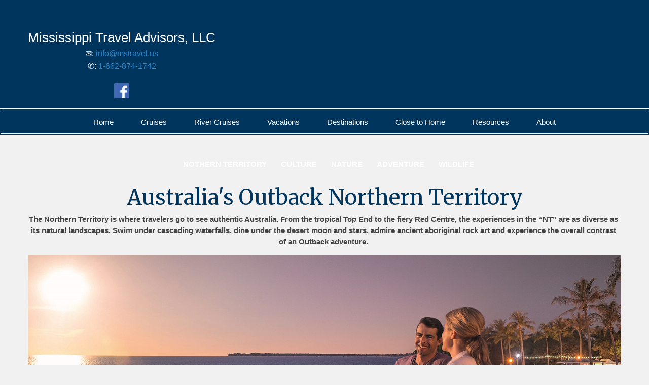

--- FILE ---
content_type: text/html; charset=utf-8
request_url: http://mississippitraveladvisors.nexciteindependent.com/Info/Destination/northernterritory
body_size: 11271
content:

<!DOCTYPE html>
<html class="nx-html html-default Theme-Water ThemePalette-None MenuTheme-Water-Center ButtonTheme-Square-BlueDark">
<head>
    <title>Northern Territory - Mississippi Travel Advisors, LLC</title>
    <meta http-equiv="X-UA-Compatible" content="IE=edge" />
    <meta name="viewport" content="width=device-width, initial-scale=1.0" />
    <meta name="keywords" />
    <meta name="title" />
    <meta name="description" />

            <meta property="og:title" content="Mississippi Travel Advisors, LLC" />
            <meta property="og:site_name" content="Mississippi Travel Advisors, LLC" />
            <meta property="og:type" content="website" />
            <meta property="og:url" content="http://mississippitraveladvisors.nexciteindependent.com/Info/Destination/northernterritory" />


    <script src="/bundles/scripts/jquery?v=235DeCRyc2KKtm5-u-WowaGmWHU3ft44y448NxHpMf41"></script>
<script src="/bundles/scripts/bootstrap5?v=4xk_MoODmJAnsMy2sTeG1AoO-wn2tXILqDHA8pXL-vY1"></script>
<script src="/bundles/scripts/jssor4?v=qrCahNVF72WP8OHfx2N4HOINXaaOZ6RYJfNutogv3ck1"></script>
<script src="/bundles/scripts/site?v=6VbQXeNcYpAxrpVc4V5-tvHux_xhuYmac6YZSxXq2HU1"></script>

    <link href="/content/bundle_bootstrap5?v=9RWLWydDpUL4pAJirTWj6SDsp4lRmXZCU1_qRxrC9Gw1" rel="stylesheet"/>
<link href="/content/bundle_bootstrap5legacy?v=ask4cp_v0aaVuK1kE98r7QDHNlvupYVpj5gOKRg45sk1" rel="stylesheet"/>
<link href="/content/styles/bundle_jssor4?v=Fd6JtXbbixtKhJTSlKCmWXTkeltHzGvArQvQHVA96Jc1" rel="stylesheet"/>
<link href="/content/styles/bundle_site4?v=-tx92udKzIirCsmXqk_QIUB2LesP6NHrKCc-KThihAM1" rel="stylesheet"/>
<link href="/content/themes/default/styles/bundle_sitedefaultthemev4?v=iSepIp0gp1S8Am3bHiTj5iGn4ww3QwBfe86wpH70Yr41" rel="stylesheet"/>
<link href="/content/FontAwesome-v6/css/bundle_FontAwesomeV6?v=J0OudxTax-GztcYFnvHcoL5iXXSDyHpo_S3WVIq5rsM1" rel="stylesheet"/>
<link href="https://fonts.googleapis.com/css?family=Open+Sans&v=5.25.7.0" rel="stylesheet"/>
<link href="https://fonts.googleapis.com/css?family=Rubik&v=5.25.7.0" rel="stylesheet"/>
<link href="https://fonts.googleapis.com/css?family=Gilda+Display&v=5.25.7.0" rel="stylesheet"/>
<link href="https://fonts.googleapis.com/css?family=Roboto&v=5.25.7.0" rel="stylesheet"/>
<link href="https://fonts.googleapis.com/css?family=Merriweather&v=5.25.7.0" rel="stylesheet"/>
<link href="/Content/Themes-v4/Water/Styles/Water.css?v=5.25.7.0" rel="stylesheet"/>
<link href="/Content/Themes-v4/Water/Styles/MenuThemes/Center.css?d=1768652213&v=5.25.7.0" rel="stylesheet"/>
<link href="/SiteContent/NX2/Sites/3152-376442/Styles/Theme.css?d=1768652213&v=5.25.7.0" rel="stylesheet"/>
<link href="/Content/Themes-v4/Buttons/Default/Square.css?v=5.25.7.0" rel="stylesheet"/>
<link href="/Content/Themes-v4/Buttons/Default/Colors/BlueDark.css?v=5.25.7.0" rel="stylesheet"/>
<link href="/Content/Themes-v4/Buttons/Action/Square.css?v=5.25.7.0" rel="stylesheet"/>
<link href="/Content/Themes-v4/Buttons/Action/Colors/BlueDark.css?v=5.25.7.0" rel="stylesheet"/>

    <style>
.nx-menu nav ul li a {
    padding: 14px 27px;
}
</style>
        <script async src="https://www.googletagmanager.com/gtag/js?id=G-RD2NEM3G1Q"></script>
        <script>
            window.dataLayer = window.dataLayer || [];
            function gtag() { window.dataLayer.push(arguments); }
            gtag('js', new Date());
            gtag('config', 'G-RD2NEM3G1Q', { cookie_flags: 'Secure' });
                    </script>
    <!-- TandemHeaderArea -->
    <script>var Image1 = new Image(1, 1); Image1.src = "//data.vacationport.net/NexCiteTracking.png?NXSiteId=3152&v=1768721348&PageName=%2fInfo%2fDestination%2fnorthernterritory&Referrer=";</script>


</head>
<body class="nx-body body-default">
                

        <div class="nx-menu-top">
            <div class="nx-menu d-none d-sm-block">
                
        <nav class="navbar navbar-expand-sm">
            <div class="container-fluid">
                                    <button class="navbar-toggler" type="button" data-bs-toggle="collapse" data-bs-target="#collapsibleNavbar">
                        <span class="navbar-toggler-icon"></span>
                    </button>
                    <div class="collapse navbar-collapse" id="collapsibleNavbar">
                        <div class="d-flex w-100">
                            <ul class="navbar-nav justify-content-center w-100">
            <li class="nav-item ">
                <a href="http://mississippitraveladvisors.nexciteindependent.com/">Home</a>
            </li>
            <li class="nav-item ">
                <a href="http://mississippitraveladvisors.nexciteindependent.com/Page/Cruises">Cruises</a>
            </li>
            <li class="nav-item ">
                <a href="http://mississippitraveladvisors.nexciteindependent.com/Page/RiverCruises">River Cruises</a>
            </li>
            <li class="nav-item ">
                <a href="http://mississippitraveladvisors.nexciteindependent.com/Page/Vacations">Vacations</a>
            </li>
            <li class="nav-item ">
                <a href="http://mississippitraveladvisors.nexciteindependent.com/Info/Destination/DestinationOverview?mid=62657" target="">Destinations</a>
            </li>
            <li class="nav-item ">
                <a href="http://mississippitraveladvisors.nexciteindependent.com/Page/ClosetoHome">Close to Home</a>
            </li>
            <li class="nav-item ">
                <a href="http://mississippitraveladvisors.nexciteindependent.com/Page/Resources">Resources</a>
            </li>
            <li class="nav-item ">
                <a href="http://mississippitraveladvisors.nexciteindependent.com/Page/About">About</a>
            </li>
                            </ul>
                        </div>
                    </div>
            </div>
        </nav>

            </div>
        </div>
        <div class="nx-mobile-menu d-block d-sm-none">

            

            <nav id="menuGroup" class="navbar navbar-default">
                                    <button class="navbar-toggler ml-auto" type="button" data-bs-toggle="collapse" data-bs-target="#nxMobileMenu" aria-controls="nxMobileMenu" aria-expanded="false" aria-label="Toggle navigation">
                        <span class="navbar-toggler-icon">
                            <i class="fas fa-bars"></i>
                        </span>
                    </button>
                    <div class="collapse navbar-collapse" id="nxMobileMenu">
                        <ul class="navbar-nav mr-auto">
            <li id="menuGroup-60620" class="nav-item  ">
                    <a href="http://mississippitraveladvisors.nexciteindependent.com/" class="nav-link ">Home</a>
            </li>
            <li id="menuGroup-60617" class="nav-item  ">
                    <a href="http://mississippitraveladvisors.nexciteindependent.com/Page/Cruises" class="nav-link ">Cruises</a>
            </li>
            <li id="menuGroup-60613" class="nav-item  ">
                    <a href="http://mississippitraveladvisors.nexciteindependent.com/Page/RiverCruises" class="nav-link ">River Cruises</a>
            </li>
            <li id="menuGroup-60618" class="nav-item  ">
                    <a href="http://mississippitraveladvisors.nexciteindependent.com/Page/Vacations" class="nav-link ">Vacations</a>
            </li>
            <li id="menuGroup-62657" class="nav-item  ">
                    <a href="http://mississippitraveladvisors.nexciteindependent.com/Info/Destination/DestinationOverview?mid=62657" class="nav-link " target="">Destinations</a>
            </li>
            <li id="menuGroup-69833" class="nav-item  ">
                    <a href="http://mississippitraveladvisors.nexciteindependent.com/Page/ClosetoHome" class="nav-link ">Close to Home</a>
            </li>
            <li id="menuGroup-60615" class="nav-item  ">
                    <a href="http://mississippitraveladvisors.nexciteindependent.com/Page/Resources" class="nav-link ">Resources</a>
            </li>
            <li id="menuGroup-60619" class="nav-item  ">
                    <a href="http://mississippitraveladvisors.nexciteindependent.com/Page/About" class="nav-link ">About</a>
            </li>
                        </ul>
                    </div>
            </nav>

        </div>
        <div class="nx-header">
                <div id="ContentArea-Header" class="nx-container-header nx-container-size-default">
    <div class="row " style="">
            <div id="column-textblock-535050" class="col-md-4 column-page-element column-textblock">




<div id="textblock-535050" class="textblock" style="padding: 15px;  ">


        <div class="contentrow">
<div data-nxtokendisplay="Logo">
<p style="text-align: center;"><img alt="" src="https://secure.latesttraveloffers.net/NexCite.Admin/SiteContent/nx2/Sites/3152-376442/CustomContent/01Logos/MTA%20logo.jpg"></p>
</div>

<p style="text-align: center;"><span style="font-size: 26px;">Mississippi Travel Advisors, LLC</span><br>
<span style="font-size: 16px;">✉: <script type="text/javascript">WriteTransform("\u003cn uers=\"znvygb:vasb@zfgeniry.hf\"\u003evasb@zfgeniry.hf\u003c/n\u003e")</script><br>
✆: <a href="tel:1-662-874-1742">1-662-874-1742</a></span></p>

<div style="text-align: center; display: block;">
<div data-nxtokendisplay="Facebook" style="display: inline-block;"><a href="https://www.facebook.com/MississippiTravelAdvisors" target="_blank"><img alt="" src="/SiteContent/nx2/Sites/3152-376442/CustomContent/SocMedIcons/Facebook.png" style="margin: 5px 3px; width: 30px; height: 30px;"></a></div>










</div>
        </div>
</div>



                            </div>
            <div id="column-textblock-480251" class="col-md-8 column-page-element column-textblock">




<div id="textblock-480251" class="textblock" style="padding: 15px;  ">


        <div class="contentrow">

        </div>
</div>



                            </div>
    </div>
    </div>



        </div>
        <div class="nx-menu-bottom">
            <div class="nx-menu container size-default d-none d-sm-block">
                <nav>

                    
        <nav class="navbar navbar-expand-sm">
            <div class="container-fluid">
                                    <button class="navbar-toggler" type="button" data-bs-toggle="collapse" data-bs-target="#collapsibleNavbar">
                        <span class="navbar-toggler-icon"></span>
                    </button>
                    <div class="collapse navbar-collapse" id="collapsibleNavbar">
                        <div class="d-flex w-100">
                            <ul class="navbar-nav justify-content-center w-100">
            <li class="nav-item ">
                <a href="http://mississippitraveladvisors.nexciteindependent.com/">Home</a>
            </li>
            <li class="nav-item ">
                <a href="http://mississippitraveladvisors.nexciteindependent.com/Page/Cruises">Cruises</a>
            </li>
            <li class="nav-item ">
                <a href="http://mississippitraveladvisors.nexciteindependent.com/Page/RiverCruises">River Cruises</a>
            </li>
            <li class="nav-item ">
                <a href="http://mississippitraveladvisors.nexciteindependent.com/Page/Vacations">Vacations</a>
            </li>
            <li class="nav-item ">
                <a href="http://mississippitraveladvisors.nexciteindependent.com/Info/Destination/DestinationOverview?mid=62657" target="">Destinations</a>
            </li>
            <li class="nav-item ">
                <a href="http://mississippitraveladvisors.nexciteindependent.com/Page/ClosetoHome">Close to Home</a>
            </li>
            <li class="nav-item ">
                <a href="http://mississippitraveladvisors.nexciteindependent.com/Page/Resources">Resources</a>
            </li>
            <li class="nav-item ">
                <a href="http://mississippitraveladvisors.nexciteindependent.com/Page/About">About</a>
            </li>
                            </ul>
                        </div>
                    </div>
            </div>
        </nav>

                </nav>
            </div>
        </div>
    <div class="nx-page">
            <div id="ContentArea-Page" class="nx-container-page nx-container-size-default">
    <div class="row " style="">
            <div id="column-textblock-480623" class="col-md-12 column-page-element column-textblock">




<div id="textblock-480623" class="textblock" style="padding: 15px;  ">


        <div class="contentrow">
<div style="color: rgb(31, 36, 38); font-size: 15px;">&nbsp;</div>

<div class="bg2" style="color: rgb(31, 36, 38); font-size: 15px;">
<p style="margin-top: -10px; text-align: center; padding-top: 20px; padding-bottom: 14px; padding-left: 15px;"><a href="/Info/Destination/northernterritory"><strong style="color: rgb(255, 255, 255); text-transform: uppercase;"><span style="color:#FFFFFF;">N</span></strong></a><span style="color:#FFFFFF;"><a href="/Info/Destination/northernterritory"><strong style="color: rgb(255, 255, 255); text-transform: uppercase;">othern Territory</strong></a>&nbsp;&nbsp;&nbsp;&nbsp;&nbsp;&nbsp;<a href="/Info/Destination/CULTURE">&nbsp;</a></span><a href="/Info/Destination/CULTURE"><strong style="color: rgb(255, 255, 255); text-transform: uppercase;"><span style="color:#FFFFFF;">Culture</span></strong></a><span style="color:#FFFFFF;"><a href="/Info/Destination/CULTURE">&nbsp;</a>&nbsp;&nbsp;&nbsp;&nbsp;&nbsp;&nbsp;</span><a href="/Info/Destination/NATUREANDNATIONALPARKS"><strong style="color: rgb(255, 255, 255); text-transform: uppercase;"><span style="color:#FFFFFF;">Nature</span></strong></a><span style="color:#FFFFFF;"><a href="/Info/Destination/NATUREANDNATIONALPARKS">&nbsp;</a>&nbsp;&nbsp;&nbsp;&nbsp;&nbsp;<a href="/Info/Destination/ADVENTURE">&nbsp;</a></span><a href="/Info/Destination/ADVENTURE"><strong style="color: rgb(255, 255, 255); text-transform: uppercase;"><span style="color:#FFFFFF;">Adventure</span></strong></a><span style="color:#FFFFFF;"><a href="/Info/Destination/ADVENTURE">&nbsp;</a>&nbsp;&nbsp;&nbsp;&nbsp;&nbsp;<a href="/Info/Destination/WILDLIFE">&nbsp;</a></span><a href="/Info/Destination/WILDLIFE"><strong style="color: rgb(255, 255, 255); text-transform: uppercase;"><span style="color:#FFFFFF;">Wildlife</span></strong></a></p>
</div>

<h1 style="text-align: center;">Australia&#39;s Outback Northern Territory</h1>

<p dir="ltr" style="line-height: 1.38; margin-top: 0pt; margin-bottom: 8pt; text-align: center;"><span id="docs-internal-guid-a0ab7f89-7fff-4d3c-1a50-11d37933c7cc"><span style="font-size: 11.5pt; font-family: Arial; background-color: transparent; font-weight: 700; font-variant-numeric: normal; font-variant-east-asian: normal; vertical-align: baseline; white-space: pre-wrap;">The Northern Territory is where travelers go to see authentic Australia. From the tropical Top End to the fiery Red Centre, the experiences in the &ldquo;NT&rdquo; are as diverse as its natural landscapes. Swim under cascading waterfalls, dine under the desert moon and stars, admire ancient aboriginal rock art and experience the overall contrast of an Outback adventure. </span></span></p>

<p><div class="page-element slideshow flexcenter" style="">
        <div style="max-width: 100%; ">
            <div class="contentrow">
                <div id="slideshow-480630-placeholder" class="placeholder-glow">
                    <span class="placeholder">
                        <img src="/Content/Images/Slideshow-Placeholder.png" style="width: 100%" class="img-fluid" alt="Slideshow placeholder">
                    </span>
                </div>
                <div id="slideshow-480630" style="position: relative; top: 0; left: 0; width: 1600px; max-width: 100%; height: 700px; overflow: hidden;">
                    <!-- Slides Container -->
                    <div id="slideshow-480630-container" style="cursor: move; position: absolute; left: 0; top: 0; width: 1600px; height: 700px; overflow: hidden;" data-u="slides" data-autocenter="2">
                                <div data-fillmode="2">
                                    <img src="/SiteContent/nx2/Sites/1-386988/CustomContent/NorthernTerritory/Mindil Beach - TA hero image.jpg" data-u="image" alt="Slideshow Image">
                                    <div data-u="thumb"></div>
                                </div>
                                <div data-fillmode="2">
                                    <img src="/SiteContent/nx2/Sites/1-386988/CustomContent/NorthernTerritory/Gunlom Edit (2).jpg" data-u="image" alt="Slideshow Image">
                                    <div data-u="thumb"></div>
                                </div>
                                <div data-fillmode="2">
                                    <img src="/SiteContent/nx2/Sites/1-386988/CustomContent/NorthernTerritory/120888-51.jpg" data-u="image" alt="Slideshow Image">
                                    <div data-u="thumb"></div>
                                </div>
                                <div data-fillmode="2">
                                    <img src="/SiteContent/nx2/Sites/1-386988/CustomContent/NorthernTerritory/Northern Rockhole - Jatbula Trail%2C Nitmiluk National Park 1.jpg" data-u="image" alt="Slideshow Image">
                                    <div data-u="thumb"></div>
                                </div>
                                <div data-fillmode="2">
                                    <img src="/SiteContent/nx2/Sites/1-386988/CustomContent/NorthernTerritory/Uluru_Sounds_of_silence_dinner.jpg" data-u="image" alt="Slideshow Image">
                                    <div data-u="thumb"></div>
                                </div>
                                <div data-fillmode="2">
                                    <img src="/SiteContent/nx2/Sites/1-386988/CustomContent/NorthernTerritory/ARBNTKingsCanyon0414_719.jpg" data-u="image" alt="Slideshow Image">
                                    <div data-u="thumb"></div>
                                </div>
                    </div>

                        <div data-u="arrowleft" class="jssor-arrow" style="width: 100px; height: 75px; top: 0; left: 0;" data-autocenter="2" data-scale="0.75" data-scale-left="0.75">
                            <svg viewbox="2000 0 12000 16000" style="position: absolute; top: 0; left: 0; width: 100%; height: 100%;">
                                <path class="c" d="M4800,14080h6400c528,0,960-432,960-960V2880c0-528-432-960-960-960H4800c-528,0-960,432-960,960 v10240C3840,13648,4272,14080,4800,14080z"></path>
                                <path class="a" d="M6860.8,8102.7l1693.9,1693.9c28.9,28.9,63.2,43.4,102.7,43.4s73.8-14.5,102.7-43.4l379-379 c28.9-28.9,43.4-63.2,43.4-102.7c0-39.6-14.5-73.8-43.4-102.7L7926.9,8000l1212.2-1212.2c28.9-28.9,43.4-63.2,43.4-102.7 c0-39.6-14.5-73.8-43.4-102.7l-379-379c-28.9-28.9-63.2-43.4-102.7-43.4s-73.8,14.5-102.7,43.4L6860.8,7897.3 c-28.9,28.9-43.4,63.2-43.4,102.7S6831.9,8073.8,6860.8,8102.7L6860.8,8102.7z"></path>
                            </svg>
                        </div>
                        <div data-u="arrowright" class="jssor-arrow" style="width: 100px; height: 75px; top: 0; right: 0;" data-autocenter="2" data-scale="0.75" data-scale-right="0.75">
                            <svg viewbox="2000 0 12000 16000" style="position: absolute; top: 0; left: 0; width: 100%; height: 100%;">
                                <path class="c" d="M11200,14080H4800c-528,0-960-432-960-960V2880c0-528,432-960,960-960h6400 c528,0,960,432,960,960v10240C12160,13648,11728,14080,11200,14080z"></path>
                                <path class="a" d="M9139.2,8102.7L7445.3,9796.6c-28.9,28.9-63.2,43.4-102.7,43.4c-39.6,0-73.8-14.5-102.7-43.4 l-379-379c-28.9-28.9-43.4-63.2-43.4-102.7c0-39.6,14.5-73.8,43.4-102.7L8073.1,8000L6860.8,6787.8 c-28.9-28.9-43.4-63.2-43.4-102.7c0-39.6,14.5-73.8,43.4-102.7l379-379c28.9-28.9,63.2-43.4,102.7-43.4 c39.6,0,73.8,14.5,102.7,43.4l1693.9,1693.9c28.9,28.9,43.4,63.2,43.4,102.7S9168.1,8073.8,9139.2,8102.7L9139.2,8102.7z"></path>
                            </svg>
                        </div>
                                                        </div>
            </div>
        </div>
    </div>
    <script>
        $(function () {
            let currentSlideIndex = null;
            const externalTextElements = [];
                
                externalTextElements.push({
                    targetExternalElementId: '',
                    externalText: ''
                });
                
                
                externalTextElements.push({
                    targetExternalElementId: '',
                    externalText: ''
                });
                
                
                externalTextElements.push({
                    targetExternalElementId: '',
                    externalText: ''
                });
                
                
                externalTextElements.push({
                    targetExternalElementId: '',
                    externalText: ''
                });
                
                
                externalTextElements.push({
                    targetExternalElementId: '',
                    externalText: ''
                });
                
                
                externalTextElements.push({
                    targetExternalElementId: '',
                    externalText: ''
                });
                

            function ScaleSlider480630() {
                    var paddingLeft = parseInt($('#slideshow-480630').closest('.textblock').css('padding-left'));
                    var paddingRight = parseInt($('#slideshow-480630').closest('.textblock').css('padding-right'));
                    ScaleSlider(jssor_slider480630, 0 + paddingLeft, 0 + paddingRight, 0, "Percent", 1600, $(jssor_slider480630.$Elmt).closest('[class^="col-"]')[0]);
            }

            var options = {
                $AutoPlay: true,
                    $Idle: 5000,
                $FillMode: 2,
                    
                $ArrowNavigatorOptions: {
                    $Class: $JssorArrowNavigator$,
                    $ChanceToShow: 1
                },
                

                $SlideshowOptions: {
                    $Class: $JssorSlideshowRunner$,
                    $Transitions: jssorTransitionFade,
                    $TransitionsOrder: 1,
                },
            };

            var jssor_slider480630 = new $JssorSlider$('slideshow-480630', options);

            ScaleSlider480630();
            bindSliderScaling(ScaleSlider480630);
            $("#slideshow-480630-placeholder").hide();
            $("#slideshow-480630").show();

            function changeExternalText(externalTextElement, skipAnimation) {
                const target = $(`#${externalTextElement.targetExternalElementId}`);
                if (skipAnimation) {
                    target.html(externalTextElement.externalText);
                } else {
                    target.fadeOut('slow', function () {
                        target.html(externalTextElement.externalText);
                        target.fadeIn("slow");
                    });
                }
            }

            function slideChange(position, fromPosition, virtualPosition, virtualFromPosition, skipAnimation) {
                const slideIndex = Math.floor(position);
                const externalTextElement = externalTextElements[slideIndex];
                if (currentSlideIndex != slideIndex && externalTextElement.targetExternalElementId) {
                    changeExternalText(externalTextElement, skipAnimation);
                }
                currentSlideIndex = slideIndex;
            }

            slideChange(0, null, null, null, true);
            jssor_slider480630.$On($JssorSlider$.$EVT_POSITION_CHANGE, slideChange);
            adjustSlideText480630();
            $(window).on('resize', function () {
                adjustSlideText480630();
            });
        });

        function typeInDestinationSelected(elementId) {
            $('#txtTravelDestination' + elementId).select();
        }

        function adjustSlideText480630() {
            const slideshow = $('#slideshow-480630'),
                slideshowWidth = slideshow.width(),
                slideshowHeight = slideshow.height(),
                slideshowScale = getSlideshowScale('#slideshow-480630'),
                slideTextScale = 1 + (1 - slideshowScale), // invert the slideshows scale so that we can apply it to text nodes to keep the original text size
                slideShowTextAreas = slideshow.find('.slideshow-text');

            if (slideShowTextAreas.length) {
                if (slideshowWidth < 600) {
                    slideShowTextAreas.each(function () {
                        const slideShowTextArea = $(this),
                            slideTextNodes = slideShowTextArea.find('p'),
                            emptyNodes = [];
                        let slideTextHeight = 0,
                            prevNodeHasTextContent = null;

                        slideTextNodes.each(function (index) {
                            const p = $(this),
                                span = p.find('> span'),
                                fontSize = parseInt(span.css('font-size')),
                                // Calculate the slide's width by getting the scaled size difference and adding it to the slides width to offset the slideshow container's scaling.
                                // Remove the size of the font from width for both the left and right.
                                // This is required because each slide's width is affected by the sideshow's scaling.
                                scaledSlideWidth = slideshowWidth / slideTextScale + slideshowWidth - (fontSize / slideTextScale * 2);

                            if (p.html() !== '&nbsp;') {
                                p.css({ 'margin-inline': 'auto', 'max-width': `${scaledSlideWidth}px`, transform: `scale(${slideTextScale})` });
                                span.css({ display: 'inline-block' });

                                slideTextHeight -= p.height();

                                // Track previous node to determine if we should check if there are any empty nodes between nodes that have content
                                prevNodeHasTextContent = true;
                            } else if (!prevNodeHasTextContent || !hasEmptyNodesBetweenContent(slideTextNodes, index)) {
                                // Previous node was empty or we don't have any content nodes further down the dom aka there is no empty nodes between 2 content nodes.
                                // We want to perserve any empty nodes between content nodes incase the user wanted to space out text or buttons; ex
                                // #Some Text
                                // Empty node
                                // <Button>
                                emptyNodes.push(p);
                                prevNodeHasTextContent = false;
                            }
                        });

                        // Determine if the text content height is larger than the slideshow height.
                        slideTextNodes.each(function () { slideTextHeight += $(this).height(); });
                        if (emptyNodes.length && slideTextHeight > slideshowHeight) {
                            // Text content height is larger than the slideshow's height; determine how may empty text nodes need to be hidden so that the content can fit within the slideshow's height
                            const emptyTextNodeHeight = emptyNodes[0].height();
                            let numberOfEmptyNodesToHide = getNumberOfEmptyTextNodesToHide(slideshowHeight, slideTextHeight, emptyTextNodeHeight);
                            if (numberOfEmptyNodesToHide > emptyNodes.length) {
                                numberOfEmptyNodesToHide = emptyNodes.length;
                            }
                            for (let i = 0; i < numberOfEmptyNodesToHide; i++) {
                                emptyNodes[i].hide();
                            }
                        }
                    });
                } else {
                    // Remove all custom sizing for each slides text nodes used for mobile
                    slideShowTextAreas.each(function () {
                        $(this).find('p').css({ 'margin-inline': '', 'max-width': '', transform: `` }).show();
                        $(this).find('p').find('span').css({ display: '' });
                    });
                }
            }
        }

        function hasEmptyNodesBetweenContent(slideTextNodes, index) {
            // Check if there is any empty nodes ('&nbsp;') between the previous content mode (text, buttons, other html elements) and a content node further down the DOM.
            let result = false;
            for (let i = index; i < slideTextNodes.length; i++) {
                if ($(slideTextNodes[i]).html() !== '&nbsp;') {
                    result = true;
                    break;
                }
            }
            return result;
        }

        function getNumberOfEmptyTextNodesToHide(slideshowHeight, slideTextHeight, emptyTextNodeHeight, numberOfEmptyTextNodeToHide = 0) {
            // Recursively check the slideshow height vs slide text height - x number of empty nodes to remove until the slide text is the heigth of the slideshow or less than the height of the slide show
            if (slideshowHeight < slideTextHeight - (emptyTextNodeHeight * numberOfEmptyTextNodeToHide)) {
                return getNumberOfEmptyTextNodesToHide(slideshowHeight, slideTextHeight, emptyTextNodeHeight, ++numberOfEmptyTextNodeToHide);
            }
            return numberOfEmptyTextNodeToHide;
        }

        function getSlideshowScale(slideShow) {
            // Get the transform css property from the slideshow element containing the transform scale property.
            // The value will be in the form of matrix(xScale, stretchVertically, stretchHorizontally, yScale, xPosition, yPosition)
            // The regex will return matches for the matrix as a whole (index 0) and all metrix values. We want the xScale value (yScale will be the same as xScale here)
            // which will represent the scale of the slideshow
            const scaleContainer = $(slideShow).find('> div > div:first'),
                scaleMatrix = scaleContainer.css('transform'),
                matrixRegex = /matrix\(\s*(-?\d*\.?\d*),\s*(-?\d*\.?\d*),\s*(-?\d*\.?\d*),\s*(-?\d*\.?\d*),\s*(-?\d*\.?\d*),\s*(-?\d*\.?\d*)\)/,
                scales = scaleMatrix.match(matrixRegex);
            if (scales) {
                return parseFloat(scales[1]);
            } else {
                return 1;
            }
        }
    </script>
        </div>
</div>



                            </div>
    </div>
    <div class="row " style="">
            <div id="column-textblock-480694" class="col-md-8 column-page-element column-textblock">




<div id="textblock-480694" class="textblock" style="padding: 15px;  ">


        <div class="contentrow">
<p>No trip down under is complete without a visit to the spiritual heart of Australia, the Northern Territory. The Territory transcends climates and geographies - from scenic plunge pools in World Heritage-listed&nbsp;<a href="/TravelContent/OfferGroups?OfferGroupId=17497">Kakadu National Park</a>, to the iconic&nbsp;<a href="/TravelContent/OfferGroups?OfferGroupId=17502">Uluru&nbsp;(Ayers Rock)</a> in the Red Centre.</p>

<p><a href="/TravelContent/OfferGroups?OfferGroupId=17485">Darwin</a>, the Territory&rsquo;s vibrant capital city, is a mix of open-air markets, mesmerizing&nbsp;sunsets, aboriginal art galleries and waterfront restaurants.&nbsp; Darwin is also a stepping-stone to some of Australia&rsquo;s greatest natural playgrounds. Experience world-class barramundi fishing, thrilling airboat safaris, or take a short trip to unwind under a free-flowing waterfall in Litchfield National Park.</p>

<p>Bring your camera and a sense of adventure to dual World Heritage-listed&nbsp;<a href="/TravelContent/OfferGroups?OfferGroupId=17497">Kakadu National Park</a>. As you walk, fly, drive or hike through the park, you will see native wildlife, ancient Aboriginal rock art sites, wide, meandering rivers and thundering waterfalls.</p>

<p>The outback meets the tropics in&nbsp;<a href="/TravelContent/OfferGroups?OfferGroupId=17496">Katherine</a>. Head into nearby Nitmiluk National Park to paddle or cruise through the spectacular Nitmiluk (Katherine) Gorge, or hike the trails that follow the&nbsp;<a href="/TravelContent/OfferGroups?OfferGroupId=17496">Katherine&nbsp;</a>River looking out for rock art.</p>

<p>Further south, Australia&rsquo;s Red Centre is the real outback! 200,000 square miles of red dirt, blue skies, desert landscapes and more space than <em>Star Wars.</em></p>

<p>Spend some time in <a href="/TravelContent/OfferGroups?OfferGroupId=17487">Alice Springs</a>, Australia&rsquo;s most famous outback town. Enjoy world-famous indigenous art in the town&rsquo;s galleries, or buy direct from the artist at a nearby community center. Indulge your sense of adventure and hike the popular Larapinta Trail or tour the surrounding East or West MacDonnell Ranges.</p>

<p><a href="/TravelContent/OfferGroups?OfferGroupId=17502">Uluru&nbsp;(Ayers Rock)</a>&nbsp;is Australia&rsquo;s most recognizable, and perhaps the most photographed national landmark. It is located in the heart of Central Australia, and near the equally magnificent&nbsp;<a href="/TravelContent/OfferGroups?OfferGroupId=17503">Kata Tjuta</a>&nbsp;(The Olgas). Continue east through the&nbsp;<a href="/TravelContent/OfferGroups?OfferGroupId=17486">Red Centre</a>&nbsp;and experience Watarraka National Park, home to the mighty chasms of&nbsp;Kings Canyon.</p>

<p>&nbsp;</p>

<div class="row">
<div class="col-md-6" style="text-align: center;"><a href="/Info/Destination/CULTURE"><img alt="" src="/SiteContent/nx2/Sites/1-386988/CustomContent/NorthernTerritory/Aboriginal%20Culture.jpg" style="width: 95%;"></a></div>

<div class="col-md-6" style="text-align: center;"><a href="/Info/Destination/NATUREANDNATIONALPARKS"><img alt="" src="/SiteContent/nx2/Sites/1-386988/CustomContent/NorthernTerritory/Nature.jpg" style="width: 95%;"></a><br>
&nbsp;</div>
</div>

<div class="row">
<div class="col-md-6" style="text-align: center;"><a href="/Info/Destination/ADVENTURE"><img alt="" src="/SiteContent/nx2/Sites/1-386988/CustomContent/NorthernTerritory/Adventure.jpg" style="width: 95%;"></a></div>

<div class="col-md-6" style="text-align: center;"><a href="/Info/Destination/WILDLIFE"><img alt="" src="/SiteContent/nx2/Sites/1-386988/CustomContent/NorthernTerritory/Wildlife.jpg" style="width: 95%;"></a></div>
</div>
        </div>
</div>



                            </div>
            <div id="column-none-0" class="col-md-4 column-page-element column-none">
                    <div class="row " style="">
            <div id="column-textblock-372699" class="col-md-12 column-page-element column-textblock">




<div id="textblock-372699" class="textblock" style=" ">


        <div class="contentrow">
<p><img alt="" src="/SiteContent/nx2/Sites/1-386988/CustomContent/NorthernTerritory/Map_ALL%20Label.png" style="width: 100%;"></p>
        </div>
</div>



                            </div>
    </div>
    <div class="row " style="">
            <div id="column-none-0" class="col-md-12 column-page-element column-none">
                            </div>
    </div>
    <div class="row " style="">
            <div id="column-textblock-373069" class="col-md-12 column-page-element column-textblock">




<div id="textblock-373069" class="textblock" style="padding: 15px;  ">


        <div class="contentrow">
<p style="text-align: center;"></p>
        </div>
</div>



                            </div>
    </div>
            </div>
    </div>
    <div class="row " style="">
            <div id="column-textblock-372826" class="col-md-12 column-page-element column-textblock">




<div id="textblock-372826" class="textblock" style="padding: 15px;  ">


</div>



                            </div>
    </div>
    </div>



    </div>
        <div class="nx-footer">
    <div id="ContentArea-Footer" class="nx-container-footer nx-container-size-default">
    <div class="row " style="">
            <div id="column-textblock-480238" class="col-md-12 column-page-element column-textblock">




<div id="textblock-480238" class="textblock" style="padding: 15px;  ">


        <div class="contentrow">
<p style="text-align: center;">Mississippi Travel Advisors, LLC |&nbsp;✉: <script type="text/javascript">WriteTransform("\u003cn uers=\"znvygb:vasb@zfgeniry.hf\"\u003evasb@zfgeniry.hf\u003c/n\u003e")</script> | ✆: <a href="tel:1-662-874-1742">1-662-874-1742</a></p>
        </div>
</div>



                            </div>
    </div>
    <div class="row " style="">
            <div id="column-socialmediashare-478632" class="col-md-12 column-page-element column-socialmediashare">
        <div class="page-element socialmediashare flexcenter ">
            <div id="socialMediaItems-478632" class="d-table contentrow HorizontalBarSmall" style="max-width: 100%;  padding: 15px; ">
                <ul>
                        <li class="share-Facebook">
                            <a href="https://www.facebook.com/sharer/sharer.php?u=http%3a%2f%2fmississippitraveladvisors.nexciteindependent.com%2fInfo%2fDestination%2fnorthernterritory" title="Share this page to Facebook" target="_blank">
                                
                            </a>
                        </li>
                        <li class="share-LinkedIn">
                            <a href="http://www.linkedin.com/shareArticle?mini=true&amp;url=http%3a%2f%2fmississippitraveladvisors.nexciteindependent.com%2fInfo%2fDestination%2fnorthernterritory&amp;title=Mississippi+Travel+Advisors%2c+LLC" title="Share this page to LinkedIn" target="_blank">
                                
                            </a>
                        </li>
                        <li class="share-Twitter">
                            <a href="http://twitter.com/intent/tweet?url=http%3a%2f%2fmississippitraveladvisors.nexciteindependent.com%2fInfo%2fDestination%2fnorthernterritory&amp;text=Mississippi+Travel+Advisors%2c+LLC" title="Share this page to Twitter" target="_blank">
                                
                            </a>
                        </li>
                </ul>
            </div>
        </div>
                            </div>
    </div>
    <div class="row " style="">
            <div id="column-textblock-490513" class="col-md-12 column-page-element column-textblock">




<div id="textblock-490513" class="textblock" style="padding: 15px;  ">


        <div class="contentrow">

        </div>
</div>



                            </div>
    </div>
    </div>


                    </div>


    </body>
</html>
<!-- Version 5.25.7.0 - S:True - P:True - V:4 -->


--- FILE ---
content_type: text/css
request_url: http://mississippitraveladvisors.nexciteindependent.com/Content/Themes-v4/Buttons/Default/Colors/BlueDark.css?v=5.25.7.0
body_size: 245
content:
.nx-body .button-default {
    color: #ffffff;
    background-color: #003063;
    border: 1px solid #323f6c;
}

    .nx-body .button-default:hover,
    .nx-body .button-default:focus {
        color: #ffffff;
        background-color: #003063;
    }